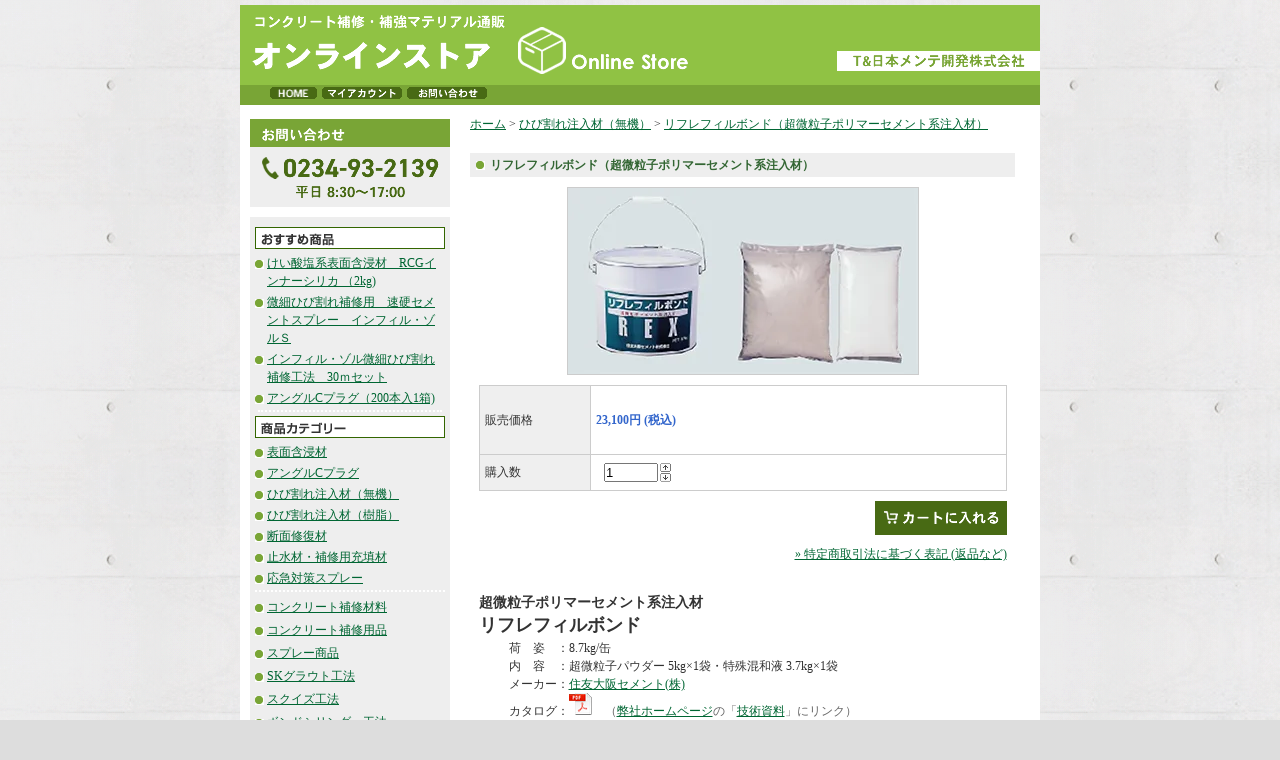

--- FILE ---
content_type: text/html; charset=EUC-JP
request_url: https://www.maintenance.jp/?pid=132589499
body_size: 6508
content:
<!DOCTYPE html PUBLIC "-//W3C//DTD XHTML 1.0 Transitional//EN" "http://www.w3.org/TR/xhtml1/DTD/xhtml1-transitional.dtd">
<html xmlns:og="http://ogp.me/ns#" xmlns:fb="http://www.facebook.com/2008/fbml" xmlns:mixi="http://mixi-platform.com/ns#" xmlns="http://www.w3.org/1999/xhtml" xml:lang="ja" lang="ja" dir="ltr">
<head>
<meta http-equiv="content-type" content="text/html; charset=euc-jp" />
<meta http-equiv="X-UA-Compatible" content="IE=edge,chrome=1" />
<title>リフレフィルボンド（超微粒子ポリマーセメント系注入材） - コンクリート補修のT&amp;日本メンテ開発(株)オンラインストア</title>
<meta name="Keywords" content="リフレフィルボンド（超微粒子ポリマーセメント系注入材）,コンクリート,補修,診断,調査,TNウルトラシリカ,ケイ酸塩系表面含浸材,含浸材塗布工法,アングルCプラグ,ひび割れ,クラック,注入,&quot;T&amp;N&quot;,Ｔ＆Ｎ,メンテ,ネットショップ,通信販売" />
<meta name="Description" content="コンクリート補修ならＴ＆日本メンテ開発。 専門工事会社としてコンクリート補修工事を行いながら、自社開発のTNウルトラシリカやアングルCプラグなどのコンクリート補修材料や補修関連商品をネット販売しています。" />
<meta name="Author" content="T&amp;日本メンテ開発株式会社" />
<meta name="Copyright" content="T&amp;Nihonmentekaihatsu Co.Ltd." />
<meta http-equiv="content-style-type" content="text/css" />
<meta http-equiv="content-script-type" content="text/javascript" />
<link rel="stylesheet" href="https://img07.shop-pro.jp/PA01116/226/css/4/index.css?cmsp_timestamp=20250917141025" type="text/css" />
<link rel="stylesheet" href="https://img07.shop-pro.jp/PA01116/226/css/4/product.css?cmsp_timestamp=20250917141025" type="text/css" />

<link rel="alternate" type="application/rss+xml" title="rss" href="https://www.maintenance.jp/?mode=rss" />
<link rel="alternate" media="handheld" type="text/html" href="https://www.maintenance.jp/?prid=132589499" />
<script type="text/javascript" src="//ajax.googleapis.com/ajax/libs/jquery/1.7.2/jquery.min.js" ></script>
<meta property="og:title" content="リフレフィルボンド（超微粒子ポリマーセメント系注入材） - コンクリート補修のT&amp;日本メンテ開発(株)オンラインストア" />
<meta property="og:description" content="コンクリート補修ならＴ＆日本メンテ開発。 専門工事会社としてコンクリート補修工事を行いながら、自社開発のTNウルトラシリカやアングルCプラグなどのコンクリート補修材料や補修関連商品をネット販売しています。" />
<meta property="og:url" content="https://www.maintenance.jp?pid=132589499" />
<meta property="og:site_name" content="コンクリート補修のT&日本メンテ開発(株)オンラインストア" />
<meta property="og:image" content="https://img07.shop-pro.jp/PA01116/226/product/132589499.jpg?cmsp_timestamp=20180620133218"/>
<meta property="og:type" content="product" />
<meta property="product:price:amount" content="23100" />
<meta property="product:price:currency" content="JPY" />
<meta property="product:product_link" content="https://www.maintenance.jp?pid=132589499" />
<script>
  var Colorme = {"page":"product","shop":{"account_id":"PA01116226","title":"\u30b3\u30f3\u30af\u30ea\u30fc\u30c8\u88dc\u4fee\u306eT&\u65e5\u672c\u30e1\u30f3\u30c6\u958b\u767a(\u682a)\u30aa\u30f3\u30e9\u30a4\u30f3\u30b9\u30c8\u30a2"},"basket":{"total_price":0,"items":[]},"customer":{"id":null},"inventory_control":"none","product":{"shop_uid":"PA01116226","id":132589499,"name":"\u30ea\u30d5\u30ec\u30d5\u30a3\u30eb\u30dc\u30f3\u30c9\uff08\u8d85\u5fae\u7c92\u5b50\u30dd\u30ea\u30de\u30fc\u30bb\u30e1\u30f3\u30c8\u7cfb\u6ce8\u5165\u6750\uff09","model_number":"","stock_num":null,"sales_price":21000,"sales_price_including_tax":23100,"variants":[],"category":{"id_big":2431423,"id_small":0},"groups":[{"id":128576}],"members_price":21000,"members_price_including_tax":23100}};

  (function() {
    function insertScriptTags() {
      var scriptTagDetails = [];
      var entry = document.getElementsByTagName('script')[0];

      scriptTagDetails.forEach(function(tagDetail) {
        var script = document.createElement('script');

        script.type = 'text/javascript';
        script.src = tagDetail.src;
        script.async = true;

        if( tagDetail.integrity ) {
          script.integrity = tagDetail.integrity;
          script.setAttribute('crossorigin', 'anonymous');
        }

        entry.parentNode.insertBefore(script, entry);
      })
    }

    window.addEventListener('load', insertScriptTags, false);
  })();
</script>
</head>
<body>
<meta name="colorme-acc-payload" content="?st=1&pt=10029&ut=132589499&at=PA01116226&v=20260116101941&re=&cn=f0cf1ada64225284be00643a2f71f85f" width="1" height="1" alt="" /><script>!function(){"use strict";Array.prototype.slice.call(document.getElementsByTagName("script")).filter((function(t){return t.src&&t.src.match(new RegExp("dist/acc-track.js$"))})).forEach((function(t){return document.body.removeChild(t)})),function t(c){var r=arguments.length>1&&void 0!==arguments[1]?arguments[1]:0;if(!(r>=c.length)){var e=document.createElement("script");e.onerror=function(){return t(c,r+1)},e.src="https://"+c[r]+"/dist/acc-track.js?rev=3",document.body.appendChild(e)}}(["acclog001.shop-pro.jp","acclog002.shop-pro.jp"])}();</script>

<div id="wrapper">
	
	

	<div id="header">
		<div id="title"><h1><a href="./"><img src="https://img07.shop-pro.jp/PA01116/226/PA01116226.gif?cmsp_timestamp=20260107153450" alt="コンクリート補修のT&amp;日本メンテ開発(株)オンラインストア" /></a></h1></div>
		<br class="clear" />
	</div>
	<div id="header_menu">
		<ul>
			<li><a href="./"><img src="https://img07.shop-pro.jp/PA01116/226/etc/header_menu_home_n.gif?cmsp_timestamp=20220526151144" width="47" alt="ホーム"></a></li><li><a 
			href="https://www.maintenance.jp/?mode=myaccount"><img src="https://img07.shop-pro.jp/PA01116/226/etc/header_menu_account_n.gif?cmsp_timestamp=20220526151118" width="80" alt="マイアカウント"></a></li><li><a 
			href="https://maintenance.shop-pro.jp/customer/inquiries/new"><img src="https://img07.shop-pro.jp/PA01116/226/etc/header_menu_contact_n.gif?cmsp_timestamp=20220526151137" width="80" alt="お問い合わせ"></a></li>
		</ul>
	</div>
	

	
	
	
	
	<div id="body">
	<div class="margin">
		
		
		<div id="side">
		<img src="https://img07.shop-pro.jp/PA01116/226/etc/tel_no_n.gif?cmsp_timestamp=20220526151802" alt "お問合せ先 0234-93-2139" style="margin-bottom:10px;margin-top:4px;">
					
	
			
			<div id="grayzone">
				<div class="top"><img src="https://img.shop-pro.jp/tmpl_img/24/sp.gif" width="10" height="10"></div>
				
				<dl>
				
				
								<dt><img src="https://img.shop-pro.jp/tmpl_img/24/dt_recommend.gif" width="73" height="13"></dt>
				<dd><a href="?pid=183163575">けい酸塩系表面含浸材　RCGインナーシリカ （2kg)</a></dd>
				<dd><a href="?pid=167315360">微細ひび割れ補修用　速硬セメントスプレー　インフィル・ゾルＳ</a></dd>
				<dd><a href="?pid=173067490">インフィル・ゾル微細ひび割れ補修工法　30ｍセット</a></dd>
				<dd><a href="?pid=24034245">アングルCプラグ（200本入1箱)</a></dd>
								<dd class="sp"><img src="https://img.shop-pro.jp/tmpl_img/24/sp.gif" width="1" height="1"></dd>
								
				
				
				
								
				
				
				
				<dt><img src="https://img.shop-pro.jp/tmpl_img/24/dt_category.gif" width="85" height="13"></dt>
									<dd>
					<a href="https://www.maintenance.jp/?mode=cate&cbid=861310&csid=0">表面含浸材</a>
					</dd>
									<dd>
					<a href="https://www.maintenance.jp/?mode=cate&cbid=861662&csid=0">アングルCプラグ</a>
					</dd>
									<dd>
					<a href="https://www.maintenance.jp/?mode=cate&cbid=2431423&csid=0">ひび割れ注入材（無機）</a>
					</dd>
									<dd>
					<a href="https://www.maintenance.jp/?mode=cate&cbid=2589970&csid=0">ひび割れ注入材（樹脂）</a>
					</dd>
									<dd>
					<a href="https://www.maintenance.jp/?mode=cate&cbid=2449338&csid=0">断面修復材</a>
					</dd>
									<dd>
					<a href="https://www.maintenance.jp/?mode=cate&cbid=2451580&csid=0">止水材・補修用充填材</a>
					</dd>
									<dd>
					<a href="https://www.maintenance.jp/?mode=cate&cbid=2431426&csid=0">応急対策スプレー</a>
					</dd>
								
									<dd id="group-list" style="background-image:none;"><br /></dd>					<dd class="group-list-link">
						<a href="https://www.maintenance.jp/?mode=grp&gid=128576">コンクリート補修材料</a>
					</dd>
														<dd class="group-list-link">
						<a href="https://www.maintenance.jp/?mode=grp&gid=128581">コンクリート補修用品</a>
					</dd>
														<dd class="group-list-link">
						<a href="https://www.maintenance.jp/?mode=grp&gid=1900260">スプレー商品</a>
					</dd>
														<dd class="group-list-link">
						<a href="https://www.maintenance.jp/?mode=grp&gid=2611705">SKグラウト工法</a>
					</dd>
														<dd class="group-list-link">
						<a href="https://www.maintenance.jp/?mode=grp&gid=2609368">スクイズ工法</a>
					</dd>
														<dd class="group-list-link">
						<a href="https://www.maintenance.jp/?mode=grp&gid=2701501">ボンドシリンダー工法</a>
					</dd>
														<dd class="group-list-link">
						<a href="https://www.maintenance.jp/?mode=grp&gid=2701502">エフモル</a>
					</dd>
								
				
				</dl>
				
				<div class="bottom"><img src="https://img.shop-pro.jp/tmpl_img/24/sp.gif" width="10" height="10"></div>
			</div>
			



			<div id="cart1">
			<dl id="cart">
			
			<dt><a href="https://www.maintenance.jp/cart/proxy/basket?shop_id=PA01116226&shop_domain=maintenance.jp"><img src="https://img07.shop-pro.jp/PA01116/226/etc/cart_button3.gif?20101108220138" alt="カートの中身を見る" /></a></dt>
			
			<dd>カートの中に商品はありません</dd>
						
			</dl>
			</div>

<a href="http://www.maintenance.jp/?tid=4&mode=f1"><img src="https://img07.shop-pro.jp/PA01116/226/etc/goriyou_n.gif?cmsp_timestamp=20220526142149" alt="ご利用方法"></a><br>
<img src="https://img07.shop-pro.jp/PA01116/226/etc/3dot.gif?20101105194312"><br>
<a href="http://www.maintenance.jp/?tid=4&mode=f1#shiharai"><img src="https://img07.shop-pro.jp/PA01116/226/etc/shiharai_n.gif?cmsp_timestamp=20220526142220" alt="お支払いについて"></a><br>
<img src="https://img07.shop-pro.jp/PA01116/226/etc/3dot.gif?20101105194312"><br>
<a href="http://www.maintenance.jp/?tid=4&mode=f1#haisou"><img src="https://img07.shop-pro.jp/PA01116/226/etc/haisou2_n.gif?cmsp_timestamp=20220526142401" alt="配送・送料について"></a><br>
<img src="https://img07.shop-pro.jp/PA01116/226/etc/3dot.gif?20101105194312"><br>
<a href="https://www.maintenance.co.jp/company/profile/" target="_blank"><img src="https://img07.shop-pro.jp/PA01116/226/etc/company_n.gif?cmsp_timestamp=20220526142418" alt="会社概要"></a><br>
<img src="https://img07.shop-pro.jp/PA01116/226/etc/3dot.gif?20101105194312"><br>
<a href="https://secure.shop-pro.jp/?mode=inq&shop_id=PA01116226&tid=4"><img src="https://img07.shop-pro.jp/PA01116/226/etc/toiawase_n.gif?cmsp_timestamp=20220526142448" alt="お問合せ"></a><br><br>


			
<div id="search">
			<div class="title"><img src="https://img.shop-pro.jp/tmpl_img/24/sp.gif" width="10" height="20" /></div>
				<form action="https://www.maintenance.jp/" method="GET" />
				<input type="hidden" name="mode" value="srh" />
				<select name="cid" style="margin-bottom:5px;margin-top:5px;width:140px;">
					<option value="">全ての商品から</option>
										<option value="861310,0">表面含浸材</option>
										<option value="861662,0">アングルCプラグ</option>
										<option value="2431423,0">ひび割れ注入材（無機）</option>
										<option value="2589970,0">ひび割れ注入材（樹脂）</option>
										<option value="2449338,0">断面修復材</option>
										<option value="2451580,0">止水材・補修用充填材</option>
										<option value="2431426,0">応急対策スプレー</option>
					                		</select>
				<input type="text" name="keyword" style="width:140px;" />
<br><input type="image" src="https://img07.shop-pro.jp/PA01116/226/etc/search_button_n.gif?cmsp_timestamp=20220526142912" alt="商品検索" class="button" align="absmiddle" style="margin:5px 0px 0px 10px" />
				</form>
</div>

<img src="https://img07.shop-pro.jp/PA01116/226/etc/3dot.gif?20101105230901">

<div style="background-color:#DEDFDE;margin-top:10px;padding:5px 0px 10px 0px"><center>
携帯電話からも購入できます！<br>
T&Nモバイルショップ<br>
<div style="margin:5px 10px 0px 10px;background-color:#ffffff"><img src="https://img07.shop-pro.jp/PA01116/226/qrcode.jpg?cmsp_timestamp=20260107153450"></div>
</center></div>


			
					
			
			
			
			

			
			
			
			
			
			

			
		</div>
		
		
		
		
		<div id="main">
		<form name="product_form" method="post" action="https://www.maintenance.jp/cart/proxy/basket/items/add">
	
	
	<div class="pankuzu">
		<a href="./">ホーム</a> &gt; <a href='?mode=cate&cbid=2431423&csid=0'>ひび割れ注入材（無機）</a> &gt; <a href='?pid=132589499'>リフレフィルボンド（超微粒子ポリマーセメント系注入材）</a>	</div>
	
	
	<div class="category_title">リフレフィルボンド（超微粒子ポリマーセメント系注入材）</div>
	
	<table class="box" cellpadding="0" cellspacing="0" border="0">
	<tr>
	<td>
		<div class="detail">
			<div class="detail_img">
				
				<img src="https://img07.shop-pro.jp/PA01116/226/product/132589499.jpg?cmsp_timestamp=20180620133218" class="mainimg" />				
			</div>
			
			
			<table class="spec" border="0" cellpadding="0" cellspacing="1">
			
						
						
			<tr>
			<th>販売価格</th>
			<td class="sales">
								
				<p class="price_detail">23,100円 (税込)</p>
							</td>
			</tr>
			
						
			
						<tr>
			<th>購入数</th>
			<td>
				<table class="num" border="0" cellpadding="0" cellspacing="0">
				<tr>
					<td><input type="text" name="product_num" value="1" style="width: 50px;" /></td>
					<td>
						<div style="width: 15px; margin: 0px;">
						<a href="javascript:f_change_num2(document.product_form.product_num,'1',1,null);"><img src="https://img.shop-pro.jp/common/nup.gif"></a>
						<a href="javascript:f_change_num2(document.product_form.product_num,'0',1,null);"><img src="https://img.shop-pro.jp/common/ndown.gif"></a>
						</div>
					</td>
					<td></td>
				</tr>
				</table>
			</td>
			</tr>
			
						
			</table>
			
			
			
						
			
			
			<div class="cart_in">
						
                        <input type="image" src="https://img07.shop-pro.jp/PA01116/226/etc/cart_button_n.gif?cmsp_timestamp=20220526155553" title="カートに入れる" />
			</div>
			
			
						
			<p id="sk_link_other">
				<a href="https://www.maintenance.jp/?mode=sk">&raquo;&nbsp;特定商取引法に基づく表記 (返品など)</a>
			</p>
			

			<div style="margin:20px 0px 0px 0px;">
															</div>

			<br class="clear" />
			
			
			<div class="explain"><h3>超微粒子ポリマーセメント系注入材</h3>

<h2>リフレフィルボンド</h2>

<p class="item_detail">
荷　姿　：8.7kg/缶<br>
内　容　：超微粒子パウダー 5kg×1袋・特殊混和液 3.7kg×1袋<br>
メーカー：<a href="https://www.soc.co.jp/">住友大阪セメント(株)</a><br>
カタログ：<a href="https://www.maintenance.co.jp/wp-content/uploads/2022/04/04-11%E3%83%AA%E3%83%95%E3%83%AC%E3%83%95%E3%82%A3%E3%83%AB%E3%83%9C%E3%83%B3%E3%83%89%E3%82%AB%E3%82%BF%E3%83%AD%E3%82%B0_20210831.pdf"><img src="https://img07.shop-pro.jp/PA01116/226/etc/Adobe_PDF_file_icon_24x24.png?cmsp_timestamp=20180621160204" alt=""></a>　<span style="color:#666666">（<a href="http://www.maintenance.co.jp/">弊社ホームページ</a>の「<a href="https://www.maintenance.co.jp/document/">技術資料</a>」にリンク）</span>
</p>

<p style="margin:20px 0px;">

<h3>リフレフィルボンドとは</h3>
リフレフィルボンドは、超微粒子セメントと特殊ポリマーエマルジョンを主成分としたポリマーセメントスラリーで、微細なひび割れへの注入を可能にした安全なひび割れ注入材です。<br>
<br>
<h3>リフレフィルボンドの適用</h3>
幅0.2mm以上のひび割れ注入<br>
<br>
<div  style="margin-left: 1.0em;text-indent:-1em"> <!--ぶら下げインデント-->
<dl><h3>リフレフィルボンドの特徴</h3>
<dt>
<dd>・低圧注入を行うことにより、幅0.05mm程度のひび割れまで行き渡ります。
<dd>・コンクリートの性質にきわめて近い材質であるため、耐久性に優れます。
<dd>・湿潤箇所にも注入可能です。したがって亜硝酸リチウムの先行注入も可能です。
<dd>・水系材料を主成分としていますので人体に安全で、施工器具の洗浄も水洗いで済みます。
</dt>
</dl>
</div>
<dl><h3>リフレフィルボンドの用途</h3>
<dt>
<dd>・コンクリートのひび割れ注入
<dd>・PC桁シースへの後注入
<br>
<br>
<img src="https://img07.shop-pro.jp/PA01116/226/etc/%A5%EA%A5%D5%A5%EC%A5%D5%A5%A3%A5%EB%A5%DC%A5%F3%A5%C9%C0%E2%CC%C01w500.jpg?cmsp_timestamp=20180620140250" alt="">
<br><br>

<img src="https://img07.shop-pro.jp/PA01116/226/etc/%A5%EA%A5%D5%A5%EC%A5%D5%A5%A3%A5%EB%A5%DC%A5%F3%A5%C9%C0%E2%CC%C03.jpg?cmsp_timestamp=20180620140022" alt="">


<br><br>

<!--以下　関連商品（アングルCプラグ）-->
<center>
<table class="style1" style="margin-top:5px">
<td class="title" colspan="2"><font color="blue">□□</font>　関連商品　<font color="blue">□□</font></td></tr>

<!--アングルCプラグ--><tr>
<td class="pic" width="110px"><a href="http://www.maintenance.jp/?pid=24034245">
<img src="https://img07.shop-pro.jp/PA01116/226/product/24034245_th.png?20101102175609">
</a></td>
<td class="style1" width="400">
 <table class="style1" border="0">
  <tr>
   <td class="name" width="290"><a href="http://www.maintenance.jp/?pid=24034245">アングルCプラグ（200本入1箱)</a></td>
   <td class="price" width="110">80,000円</td>
  </tr>
  <tr>
   <td colspan="2" class="note" >コンクリートのひび割れ補修用注入プラグです。コンクリートのクラックにセメントスラリーを確実に注入するために開発しました。 ご使用の際は別売りのエア抜きピンをセットして使用します。</td>
  </tr>
 </table>
</td>
</tr><!--アングルCプラグ-->

</table>
</center>

</p>

</div>
			
			
			
			
			<div class="etc">
				<a href="https://maintenance.shop-pro.jp/customer/products/132589499/inquiries/new" /><img src="https://img07.shop-pro.jp/PA01116/226/etc/detail_inq_n.gif?cmsp_timestamp=20220526155641" alt="この商品について問合わせる" /></a><a href="https://www.maintenance.jp/?mode=cate&cbid=2431423&csid=0"><img src="https://img07.shop-pro.jp/PA01116/226/etc/detail_keep_n.gif?cmsp_timestamp=20220526155653" alt="買い物を続ける" /></a>
			</div>
		
		</div>
	</td>
	</tr>
	</table>
	
	
	
		
	

	
	<input type="hidden" name="user_hash" value="788b329b734d4e91cbfa1762ff5c674d"><input type="hidden" name="members_hash" value="788b329b734d4e91cbfa1762ff5c674d"><input type="hidden" name="shop_id" value="PA01116226"><input type="hidden" name="product_id" value="132589499"><input type="hidden" name="members_id" value=""><input type="hidden" name="back_url" value="https://www.maintenance.jp/?pid=132589499"><input type="hidden" name="reference_token" value="15ee1548d3db4964816239e1ed984fda"><input type="hidden" name="shop_domain" value="maintenance.jp">
</form>

		</div>
		
		<br class="clear" />
		
	</div>
	</div>
	
	
	
	<div id="footer">
		<div id="footer_menu"><a href="https://www.maintenance.jp/?mode=sk">特定商取引法に基づく表記</a> ｜ <a href="https://www.maintenance.jp/?mode=sk#payment">支払い方法について</a> ｜ <a href="https://www.maintenance.jp/?mode=sk#delivery">配送方法･送料について</a> ｜ <a href="https://www.maintenance.jp/?mode=privacy">プライバシーポリシー</a></div>
		<address><a href="http://www.maintenance.co.jp/">T&日本メンテ開発株式会社</a> 999-7773 山形県酒田市木川字東中道29-8<br>　
Tel 0234-93-2139　Fax 0234-93-2220<br>　
Copyright(C)2010- Ｔ&日本メンテ開発(株) All Rights Reserved.</address>
	</div>
	
<center><img src="https://img07.shop-pro.jp/PA01116/226/etc/footerw800_n.gif?cmsp_timestamp=20220526145406"></center>

</div><script type="text/javascript" src="https://www.maintenance.jp/js/cart.js" ></script>
<script type="text/javascript" src="https://www.maintenance.jp/js/async_cart_in.js" ></script>
<script type="text/javascript" src="https://www.maintenance.jp/js/product_stock.js" ></script>
<script type="text/javascript" src="https://www.maintenance.jp/js/js.cookie.js" ></script>
<script type="text/javascript" src="https://www.maintenance.jp/js/favorite_button.js" ></script>
</body></html>

--- FILE ---
content_type: text/css
request_url: https://img07.shop-pro.jp/PA01116/226/css/4/index.css?cmsp_timestamp=20250917141025
body_size: 16243
content:
* {
	margin:0px;
	padding:0px;
}
body{
	margin:0px;
	padding:0px;
	background:#DDD url(https://img07.shop-pro.jp/PA01116/226/etc/wall.gif?20101031230109);
	color:#333;
	font-size: 12px;
	font-family: "Verdana", "ヒラギノ角ゴ Pro W3", "ＭＳ ゴシック", "Osaka‐等幅";
	line-height: 150%; 
}

br.clear {
	clear: both;
	font: 0pt/0pt sans-serif;
}


/* ------------------------------------- 
 *	リンクの色設定（初級モードで設定）
 * ------------------------------------- */

a:link    {color: #006633; text-decoration: underline;}
a:visited {color: #006633; text-decoration: underline;}
a:active  {color: #006633; text-decoration: underline;}
a:hover   {color: #FF0066; text-decoration: none;}

/*ショップタイトル-リンク色指定*/
#title a:link    {color: #000; text-decoration: none;}
#title a:visited {color: #000; text-decoration: none;}
#title a:active  {color: #000; text-decoration: none;}
#title a:hover   {color: #666; text-decoration: none;}


/* -------------------------------------
 *	ページレイアウト
 * ------------------------------------- */

/*ページ中央の幅*/
#wrapper {
	width:800px;/* 初期モードで設定 */
	background:#FFFFFF;
	margin:5px auto;
}

#header {
	width:100%;
 	/* background:url(https://img.shop-pro.jp/tmpl_img/24/header.gif) repeat-x; */
	/* background-position:left bottom; */
	/* padding-bottom:0px; */
}

#body {
}

#body .margin {
	margin:10px 10px 10px 10px;
}

#side {
	width:200px;
	float:left;
}

#main {
	margin-left:220px;
	}

#footer {
	width:100%;
	background-position:left bottom;
	padding-bottom:10px;
	text-align:center;
}


/* ------------------------------------- 
 *	商品画像のサイズ・装飾設定(商品画像のサイズは「画像サイズ設定」で行います)
 * ------------------------------------- */

/* 画像のボーダー */
img.border {
	border:1px #CCC solid;
}

/* メイン画像（大サイズ）*/
img.mainimg {
	border:1px #CCC solid;
	margin-bottom:10px;
}

/* 商品のその他画像のサイズ */
img.thumnail {
	width:170px;
}

img {border:none;}
.small {font-size:10px;}
.right {text-align:right;}
.center {text-align:center;}


/* ************************************************ 
 *	ヘッダー（サイトタイトル、検索スペース、メニュー）
 * ************************************************ */
 
/* ------------------------------------- 
 *	ヘッダー内レイアウト
 * ------------------------------------- */

/*ヘッダーメニューの背景*/
#header_menu {
	height:20px;
	background:#0098FF url(https://img07.shop-pro.jp/PA01116/226/etc/header_menu_n.gif?cmsp_timestamp=20220526133502) repeat-x;
	text-align:left;
        padding-left:10px;
}

#header #title {
}

/* ------------------------------------- 
 *	サイトタイトルの設定
 * ------------------------------------- */
h1 {
	color:#000;
	font-size:22px;
}

/* ------------------------------------- 
 *	ヘッダーメニュー（ホーム、マイカウント、お問い合わせ）
 * ------------------------------------- */

#header_menu ul {
	padding-top:2px;
}

#header_menu ul li{
	display:inline;
}

#header_menu ul li img {
	height:12px;
	margin-right:5px;
}

/* ************************************************ 
 *	フッター（メニュー、コピーライト）
 * ************************************************ */

#footer_menu {
	border-top:1px #CCC solid;
	margin-bottom:10px;
	padding-top:10px;
}

address {
	font-style:normal;
	margin:10px;
}


/* ************************************************ 
 *	サイドメニュー
 * ************************************************ */

dl {
	margin-bottom:10px;
} 


/* ------------------------------------- 
 *	灰色の部分（おすすめ商品、売れ筋商品、カテゴリのリスト）
 * ------------------------------------- */

#grayzone {
	background:url(https://img07.shop-pro.jp/PA01116/226/etc/grayzonew200_n.gif?cmsp_timestamp=20220526143805) repeat-y;
	margin-bottom:10px;
}

#grayzone .top {
	background:url(https://img07.shop-pro.jp/PA01116/226/etc/grayzonew200top_n.gif?cmsp_timestamp=20220526143828) no-repeat;
	background-position:left top;
}
#grayzone .bottom {
	background:url(https://img07.shop-pro.jp/PA01116/226/etc/grayzonew200bottom_n.gif?cmsp_timestamp=20220526143818) no-repeat;
	background-position:left bottom;
}

#grayzone dl {margin:0px 5px;}

#grayzone dt img {margin:2px 5px;}

/* リストのタイトル部分（四角の枠） */
#grayzone dt {
	font-weight:bolder;
	background:#FFF;
	border:1px #336600 solid;
	margin-bottom:5px;
	padding-top:3px;
}

/* リスト部分（左端にオレンジ色の丸の画像） */
#grayzone dd {
	background:url(https://img07.shop-pro.jp/PA01116/226/etc/dd_n.gif?cmsp_timestamp=20220526143240) no-repeat;
	background-position:0px 6px;
	padding-left:12px;
	margin-bottom:3px;
}

#grayzone dd.sp {
	background:none;
	border-top:2px #FFF dotted;
	padding:0px;
	margin:3px;
}

/* ------------------------------------- 
 *	会員専用ページ
 * ------------------------------------- */
.grayzone {
	background:url(https://img.shop-pro.jp/tmpl_img/24/grayzone.gif) repeat-y;
	margin-bottom:10px;
}

.grayzone .top {
	background:url(https://img.shop-pro.jp/tmpl_img/24/grayzone_top.gif) no-repeat;
	background-position:left top;
}
.grayzone .bottom {
	background:url(https://img.shop-pro.jp/tmpl_img/24/grayzone_bottom.gif) no-repeat;
	background-position:left bottom;
}

.grayzone dt {
	font-weight:bolder;
	background:#FFF;
	border:1px #336600 solid;
	margin-bottom:5px;
	padding-top:3px;
}

.grayzone dl {margin:0px 5px;}

.grayzone dt img {margin:2px 5px;}

.grayzone dd #btn_members_login,
.grayzone dd #btn_members_signup,
.grayzone dd #btn_members_logout {
	text-align:center;
}

.grayzone dd #btn_members_signup {
	padding-top:7px;
	margin-top:7px;
	border-top:2px #FFF dotted;
}

.grayzone dd #btn_members_signup span,
.grayzone dd #btn_members_logout span {
	font-size:10px;
	line-height:1.1em;
	display:block;
	padding-bottom:5px;
}


/* ------------------------------------- 
 *	カートの中身を見る
 * ------------------------------------- */
#cart   {
        margin-top:10px;
}

dl#cart {
	border-bottom:2px #FF9326 solid;
}

dl#cart dt {
	background:#FF9326;
	text-align:center;
	padding-top:5px;
}

dl#cart dd {
	border-left:2px #FF9326 solid;
	border-right:2px #FF9326 solid;
	padding:2px 3px 2px 7px;
}

/* ------------------------------------- 
 *	商品検索
 * ------------------------------------- */
/*検索ボックス*/
#search {
        position:relative;
	width:200px;
	float:right;
	background:#79A536;
	background-position:left bottom;
	padding-bottom:10px;
        margin-bottom:0px;
}

#search .title {
	height:20px;
	background:url(https://img07.shop-pro.jp/PA01116/226/etc/search_title_n.gif?cmsp_timestamp=20220526152343) no-repeat;
	background-position:left top;
}

#search select,input {
	margin-left:8px;
}
#search .button {
	width:50px;
	height:20px;
	margin-left:3px;
}

/* ------------------------------------- 
 *	店主のコーナー　削除
 * ------------------------------------- */

/* ------------------------------------- 
 *	トラックバック、フリースペースのリスト　　削除
 * ------------------------------------- */

/* ------------------------------------- 
 *	メールマガジン登録・解除　　削除
 * ------------------------------------- */

/* ------------------------------------- 
 *	feed　　　削除
 * ------------------------------------- */

/* ************************************************ 
 *	メインエリア
 * ************************************************ */

table.box {
	width:97%;
	margin:0px auto 20px auto;
	}

/* ------------------------------------- 
 *	各タイトル（おすすめ商品、売れ筋商品、サブカテゴリー)
 * ------------------------------------- */
.main_title {
	height:27px;
	background:url(https://img07.shop-pro.jp/PA01116/226/etc/main_title_n.gif?cmsp_timestamp=20220526152549) repeat-x;
	background-position:left;
        margin-right:15px;
}

/*
.main_title .point {
	height:27px;
	width:20px;
	float:left;
	background:url(https://img.shop-pro.jp/tmpl_img/24/main_title_point.gif) no-repeat;
	background-position:left;
}

.main_title .title {
	height:27px;
	margin-left:20px;
	background:url(https://img.shop-pro.jp/tmpl_img/24/main_title_right.gif) no-repeat;
	background-position:right;
}
*/

.main_title .title img {margin-top:2px;}

/* ------------------------------------- 
 *	お知らせエリア
 * ------------------------------------- */

div.info {
	color:#333300;


	margin-bottom:20px;
}

/* ------------------------------------- 
 *　フリースペース
 * ------------------------------------- */

.free_space {
	border:2px #CCC solid;
	padding:10px;
}

/* ------------------------------------- 
 *	パンくずナビ
 * ------------------------------------- */

.pankuzu {margin-bottom:20px;}


/* ------------------------------------- 
 *	アイテムエリアの設定（商品を複数個横に並べる表示の設定）
 * ------------------------------------- */

.itemarea {
margin:20px 0px;
width:33%;
float:left;
text-align:center;
}

/* ------------------------------------- 
 *	会員価格の表示 トップページ用
 * ------------------------------------- */
.regular_price_top {
	padding:0px 0px 2px;
	font-size:11px;
	text-decoration:line-through;
	color:#666666;
}

.price_top {
	padding:0px;
}

.discount_rate_top {
	padding:2px 0px 0px;
	color:#ff0000;
}

/* ************************************************ 
 *	商品一覧・検索結果・詳細ページ
 * ************************************************ */

/* ------------------------------------- 
 *	商品一覧・検索結果//アイテムリストの設定（一行表示の設定）
 * ------------------------------------- */

table.list {
	width:98%;
	border-top:1px #0098FF solid;
	border-bottom:1px #0098FF solid;
}

table.list td {padding:10px 5px;}

/* 商品の名前 */
table.list div.name {
	margin-right:100px;
}

/* 商品の値段 */
table.list div.price {
	color:#3366CC;
	width:150px;
	float:right;
	text-align:right;
}
/* 商品の簡易説明 */
table.list {margin-top:10px;}


/* 並び順 */
.sort {
	text-align:right;
	margin-bottom:5px;
        margin-right:15px;
}
.sort span,strong {
	padding:0px 7px;
}

/* ページナビ（全 [*] 商品中 [*-*] 商品を表示しています。） */
.pagenavi {
margin:5px 0;
}

.pagenavi span {
	padding:0px 7px;
	color:#0098FF;
}

/* ------------------------------------- 
 *	商品一覧・検索結果・詳細ページ共通
 * ------------------------------------- */

/* カテゴリーの名前（背景：薄オレンジ） */
.category_title {
	background:#EEEEEE url(https://img07.shop-pro.jp/PA01116/226/etc/dd_n.gif?cmsp_timestamp=20220526155139) no-repeat;
	background-position:6px;
	color:#336633; /*商品カテゴリー名・商品名文字色(商品詳細・商品一覧結果共通)*/
	font-weight:bolder;
	padding:3px 20px;
        margin-right:15px;
}


dd#group-list {
	border-top:#FFF dotted 2px;
	padding:0px;
	margin:0px;
	height:1px;
	line-height:0px;
}

.group-list-link {
	margin:5px 0px 0px;
}

/* ************************************************ 
 *	商品一覧ページ
 * ************************************************ */

/* 会員価格の表示 商品一覧用 */
.regular_price_all {
	padding:0px 0px 2px;
	font-size:11px;
	text-decoration:line-through;
	color:#666666;
}

.price_all {
	padding:0px;
}

.discount_rate_all {
	padding:2px 0px 0px;
	color:#ff0000;
}

/* ************************************************ 
 *	商品詳細ページ
 * ************************************************ */

div.detail {margin:10px 15px 10px 0px;}

div.detail_img {width:100%;text-align:center;}

/* ------------------------------------- 
 *	商品のスペック表
 * ------------------------------------- */

table.spec {
	background:#CCC;/*商品価格表-罫線の色*/
	width:100%;
}

table.spec th {
	background:#EFEFEF;/*商品価格表右側セルの背景色*/
	padding:5px;
	width:100px;
	color:#333;/*商品価格表右側セルの文字色*/
	font-weight:normal;
	text-align:left;
}

table.spec td {
	background:#FFF;/*商品価格表左側セルの背景色*/
	padding:5px;
}

table.spec table.num td {padding:0px;}

table.spec td.sales {
	color:#3366CC;/*商品価格表-販売価格の文字色*/
	font-weight:bolder;
}

/* 「カートに入れる」ボタン */
div.cart_in {
	text-align:right;
	margin-top:10px;
}
div.cart_in img {
	width:132px;
	height:34px;
}

/* 特定商取引法に基づく表記（返品など）ボタン */
p#sk_link_other {
	text-align:right;
	margin-top:10px;
}

p#sk_link_other a {
	font-size:12px;
}

/* 商品の説明 */
div.explain {margin:10px 0;}

/* 「この商品について問い合わせる」等のボタン */
div.etc {
	text-align:center;
	margin:30px 0px 0px 0px;
}
div.etc img {
margin:5px;
	}

/* 会員価格の表示 商品詳細用 */
.regular_price_detail {
	padding:0px 0px 2px;
	text-decoration:line-through;
}

.price_detail {
	padding:0px;
}

.discount_rate_detail {
	padding:2px 0px 0px;
	color:#ff0000;
}

<!--表のスタイルを定義--><style type="text/css"><!--
table.style1 {border-style:solid;border-width:0px;border-color:gray;border-collapse:collapse;}
td.style1 {border-style:dotted;border-width:0px 0px 2px 0px;border-color:gray;border-collapse:collapse;}
td.pic {padding:10px 5px 0px 0px;}
td.title {border-style:dotted;border-width:0px 0px 2px 0px;border-color:gray;border-collapse:collapse;padding-top:8px;text-align:center}
td.name {border-style:solid;border-width:1px 0px 1px 1px;border-color:gray;border-collapse:collapse;background-color:#FFFF66;padding:2px 0px 2px 8px;text-align:left;}
td.price {border-style:solid;border-width:1px 1px 1px 0px;border-color:gray;border-collapse:collapse;text-align:right;background-color:#FFFF66;padding:2px 5px 2px 0px; }
td.note {border-collapse:collapse;padding:2px 5px;text-align:left; }
--></style><!--//表のスタイルを定義-->

/* ------------------------------------- 
 *	トラックバック
 * ------------------------------------- */

div.tb {margin-bottom:20px;}

div.tb div.title {
	color:#6C798F;
	font-size:14px;
	background:url(https://img.shop-pro.jp/tmpl_img/24/arrow.gif) no-repeat;
	background-position:left;
	border-bottom:2px dotted #6C798F;
	padding-left:15px;
	margin-bottom:10px;
}

/*ベージュの背景色エリア*/
div.area_bg {
	background:#E6EBF6;
	margin:0px 10px 0px 10px;
}

/*トラックバック本文レイアウト*/
div.tb div.tb_area {
	padding:10px 15px 15px 15px;
}

div.tb div.tb_area span {
	font-size:10px;
	color:#6C798F;
	margin-right:30px; 
}

div.tb div.tb_area p.tb_title {
	border-top:1px dotted #6C798F;
	font-weight:bolder;
	padding:5px 0;
}


/* ************************************************ 
 *	商品検索結果
 * ************************************************ */

.search_result {
	margin:5px 20px 20px 20px;
}

/*検索条件の文字の色*/
.search_result strong {
	color:#0098FF;
}

/* 会員価格の表示 商品検索結果用 */
.regular_price_search {
	padding:0px 0px 2px;
	font-size:11px;
	text-decoration:line-through;
	color:#666666;
}

.price_detail_search {
	padding:0px;
}

.discount_rate_search {
	padding:2px 0px 0px;
	color:#ff0000;
}



/* ************************************************ 
 *	その他のページ
 * ************************************************ */

/* ------------------------------------- 
 *	オプション在庫・値段表
 * ------------------------------------- */

div#option {
	padding:10px;
	background:#FFF;
}

table.option {
	margin:20px auto;
	background:#CCC;
	}


table.option th {
	background:#DDD;
	text-align:left;
	font-weight:normal;
	border:2px solid #FFF;
}


table.option td {
	background:#FFF;
	padding:3px;
	}

.option_btn {
	text-align:center;
	}

/* 会員価格の表示 オプション用 */
.regular_price_stock {
	padding:0px 0px 2px;
	font-size:11px;
	text-decoration:line-through;
	color:#666666;
}

.price_detail_stock {
	padding:0px;
}

.discount_rate_stock {
	padding:2px 0px;
	color:#ff0000;
}


/* ------------------------------------- 
 *	特定商取引法に基づく表記
 * ------------------------------------- */

table#shop {
	width:90%;
	margin:10px auto 20px auto;
	border:1px #CCC solid;
}

table#shop td,th {padding:5px;}

table#shop th {
	width:150px;
	background:#DDD;
	text-align:left;
	font-weight:normal;
}

/* ------------------------------------- 
 *	支払い方法・配送方法について
 * ------------------------------------- */

.sk {
	width:90%;
	margin:10px auto 20px auto;
	border:1px #CCC solid;
	}

.sk .title_sp {
	padding:2px;
	}
	
.sk .title {
	font-weight:bolder;
	background:#DDD;
	padding:5px;
	}

.sk .title img {margin:3px;}

.sk .note {
	padding:5px;
	}

.payment_img {
	margin:3px;
	}

/* ------------------------------------- 
 *	プライバシーポリシー
 * ------------------------------------- */

div#privacy {
	margin:10px 20px 20px 20px;
	border:1px #CCC solid;
}

div#privacy .title_sp {
	padding:2px;
	}

div#privacy .title {
	font-weight:bolder;
	background:#DDD;
	padding:5px;
}


div#privacy .note {
	padding:5px;
}



--- FILE ---
content_type: text/css
request_url: https://img07.shop-pro.jp/PA01116/226/css/4/product.css?cmsp_timestamp=20250917141025
body_size: -48
content:
H2{margin:5px 0px;}
UL{margin-left:20px;}
p{margin:20px 0px;}
p.item_detail{ margin: 5px 30px;}